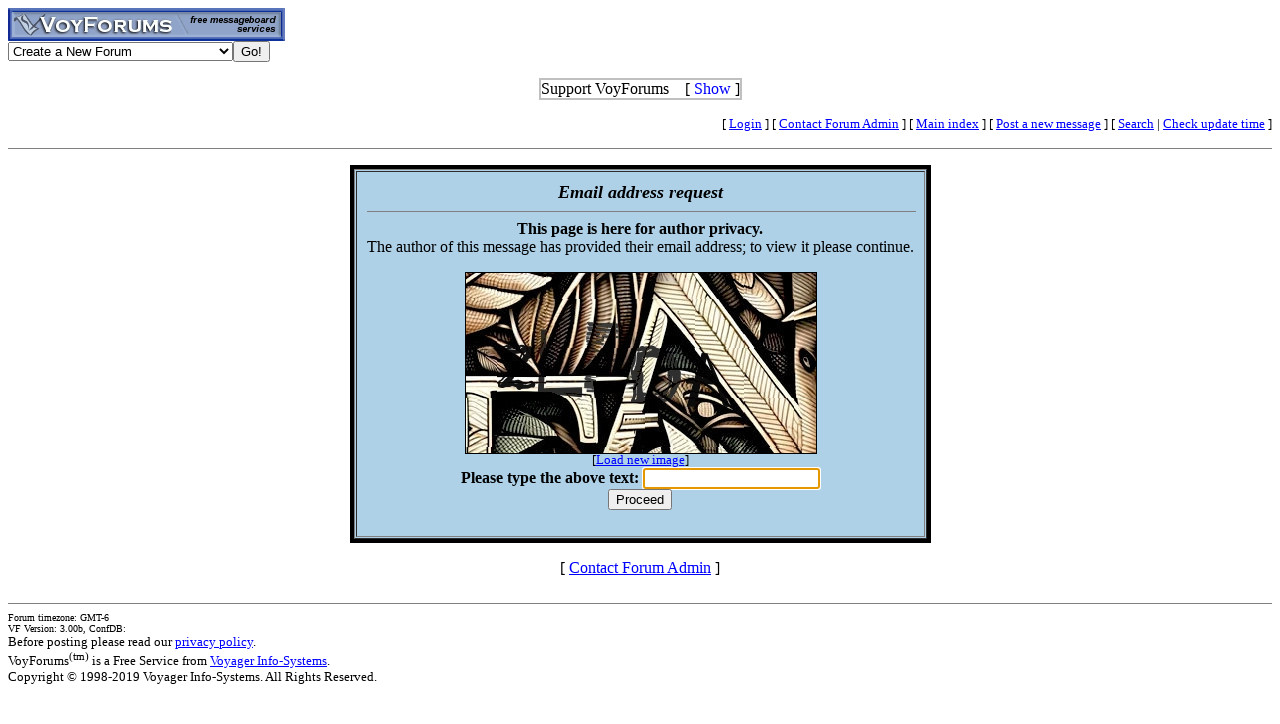

--- FILE ---
content_type: text/html; charset=utf-8
request_url: http://www.voy.com/38146/email?mid=779
body_size: 3870
content:
<html>
<head>
 <title>VoyForums: [E-mail] The X Show Message Board</title>
 <style type="text/css">.cb{background-color:#000000}
.chd{background-color:#69a0c0;font-family:arial;font-weight:bold;color:#ffffff}
.c1{background-color:#aed1e8}
.c2{background-color:#bee1f8}
.cp{background-color:#aed1e8}
.va{font-style:italic;font-weight:bolder}
.vu{font-style:italic;font-weight:bold}
.ttm{font-size:9pt}</style> <script type='text/javascript'>
var xmlDoc=null;
function process() {
	var newCode;
	if ( xmlDoc.readyState != 4 ) return ;
	newCode = xmlDoc.responseText.replace(/\s+$/g, '');
	document.cform.capimg.src = 'http://www.voy.com/cgi/blink/' + newCode;
	document.cform.c1.value = newCode;
}
function ctx_fadeover(canvas,hideobj,fadein) {
	var ctx = canvas.getContext('2d');
	if (fadein) {
		ctx.fillStyle='rgba(255,255,255,.8)';
		ctx.fillRect(0,0,canvas.width,canvas.height);
		canvas.style.zIndex = hideobj.style.zIndex+1;
	} else {
		canvas.style.zIndex = hideobj.style.zIndex-1;
		ctx.clearRect(0,0,canvas.width,canvas.height);
	}
}
function make_cap_callback(cap_url,idx) {
	return function () {
		var newCode;
		var inpelem, codelem, covelem;
		if ( xmlDoc.readyState != 4 ) return ;
		newCode = xmlDoc.responseText.replace(/\s+$/g, '');
		imgelem = document.getElementById('cap_img_'+idx);
		inpelem = document.getElementById('cap_inp_'+idx);
		codelem = document.getElementById('cap_cod_'+idx);
		covelem = document.getElementById('cap_cov_'+idx);
		imgelem.src = cap_url + newCode;
		inpelem.value = '';
		codelem.value = newCode;
       imgelem.onload = function () {
			ctx_fadeover(covelem, imgelem, 0);
		};
	}
}
function refresh_vcverif(refr_url,cap_url,idx) {
	var imgelem, covelem;
	var is, cs, ctx;
	if (typeof window.ActiveXObject != 'undefined' ) {
		xmlDoc = new ActiveXObject('Microsoft.XMLHTTP');
		xmlDoc.onreadystatechange = make_cap_callback(cap_url,idx);
	} else {
		xmlDoc = new XMLHttpRequest();
		xmlDoc.onload = make_cap_callback(cap_url,idx);
	}
	imgelem = document.getElementById('cap_img_'+idx);
	covelem = document.getElementById('cap_cov_'+idx);
	is = imgelem.style;
	cs = covelem.style;
	covelem.height = cs.height = imgelem.height;
	covelem.width = cs.width = imgelem.width;
	ctx_fadeover(covelem, imgelem, 1);
	xmlDoc.open('GET', refr_url, true);
	xmlDoc.send(null);
	return false;
}</script></head>
<body bgcolor="#FFFFFF" text="#000000" link="#0000FF" vlink="#000000"><!-- <div style="color:white; background-color:black; border: inset 1px solid; padding:2px; font-family:arial,helvetica,sans-serif; font-size:9pt; text-align: center"><b>&nbsp; Saturday, June 25, 2016 - Member logins with Firefox should now be operational.</b></div>-->

<div class=hwr>
 <div><a href=/><img border=0 alt="VoyForums" src="/images/logo/vf.277x33.bl.gif" width=277 height=33></a></div>
 <div><form id=navf method=POST action="/cgi/nav" name=navform><select name=nav onChange="javascript:navform.submit()">
<option value=signup>Create a New Forum
<option value=fowner>Admin Login
<option value=vulogin>Member Login
<option value=contrib>Contribute to Voyager
<option value=search>Search VoyForums
<option value=help>Help Desk
<option value=exchange>VoyForums Exchange
<option value=cat>VoyForums Directory/Categories

<option value=home>VoyForums Homepage
<option value=news>VoyForums News
<option value=faq>FAQ - Frequently Asked Questions
</select><input type=submit value="Go!">
</form>
 </div>
</div>
<div class=hwr>
 <div>
<script type='text/javascript'>
doncook="vfdonhide";
function getcook(name) {
// Get name followed by anything except a semicolon
 /* alert("Cookies: " + document.cookie); */
 var cookiestring=RegExp(""+name+"[^;]+").exec(document.cookie);
 return decodeURIComponent(!!cookiestring ? cookiestring.toString().replace(/^[^=]+./,"") : "");
}
function showme() {
    document.getElementById("donareasmall").style.display="none";
    document.getElementById("donarea").style.display="block";
}
function hideme() {
    document.getElementById("donareasmall").style.display="inline-block";
    document.getElementById("donarea").style.display="none";
}
function sethide(val) {
    cookstr=doncook+"="+val.toString()+"; expires=Mon, 16 Feb 2026 11:13:05 GMT; path=/";
    /* alert("Setting " + cookstr); */
    document.cookie = cookstr;
    /* Wed Feb 20 04:02:39 2019 */
    if (val) { hideme(); }
    else { showme(); }
}
function donexp(name) {
    document.cookie=name+"=; expires=Thu, 01 Jan 1970 00:00:00 GMT;path=/";
}
</script>


<div id=donareawrap style="text-align:center;">
<div id=donareasmall style="border:2px solid #c0c0c0; text-align:center; display: inline-block;">
 <div style="inline-block; float:right; padding-left:1em;">
  [ <span style='color:blue' onclick='sethide(0)'>Show</span> ]
 </div>
 Support VoyForums
</div>

<div id=donarea style="border:2px solid #c0c0c0; padding: .3em .5em .3em .5em; background: white; text-align:left; display: block">
 <div style="inline-block; float:right; padding-left: 1em;">
  [ <span style='color:blue' onclick='sethide(1)'>Shrink</span> ]
 </div>

<b>VoyForums Announcement:</b>
Programming and providing support for this service has been a labor
of love since 1997.  We are one of the few services online who values our users'
privacy, and have never sold your information.  We have even fought hard to defend your
privacy in legal cases; however, we've done it with almost no financial support -- paying out of pocket
to continue providing the service. Due to the issues imposed on us by advertisers, we
also stopped hosting most ads on the forums many years ago. We hope you appreciate our efforts.

<p>Show your support by donating any amount. (Note: We are still technically a for-profit company, so your
contribution is not tax-deductible.)
PayPal Acct: <img src='https://www.voy.com/img/sig/e_vf_payments.png'>
Feedback: <img src='https://www.voy.com/img/sig/e_vf_gmail.png'>

<p><b>Donate to VoyForums</b> (PayPal)<b>:</b>
<form action="https://www.paypal.com/cgi-bin/webscr" method="post" target="_top">
<input type="hidden" name="cmd" value="_s-xclick" />
<input type="hidden" name="hosted_button_id" value="QEGUECBZZFVTG" />
<input type="image" src="https://www.paypalobjects.com/en_US/i/btn/btn_donateCC_LG.gif" border="0" name="submit" title="PayPal - The safer, easier way to pay online!" alt="Donate with PayPal button" />
<img alt="" border="0" src="https://www.paypal.com/en_US/i/scr/pixel.gif" width="1" height="1" />
</form>

</div>
</div>

<script>
var hideval = getcook(doncook);
if (hideval == null || hideval == "") { hideval=1; }
else { hideval = parseInt(hideval, 10); }
/* alert("Current hideval: " + hideval.toString()); */
if (hideval) { hideme(); }
else { showme(); }
</script>

</div>
</div>
<p>
<table width="100%" border=0 cellpadding=0 cellspacing=0><tr>
<td align=right><font size=-1>
[&nbsp<a href="https://www.voyager.com/members/?fid=38146">Login</a> ] [&nbsp;<a href="/fcgi/contact?fid=38146">Contact&nbsp;Forum&nbsp;Admin</a>&nbsp] [&nbsp;<a href="/38146/">Main&nbsp;index</a>&nbsp] [&nbsp<a href="/38146/newpost.html">Post&nbsp;a&nbsp;new&nbsp;message</a>&nbsp] [&nbsp<a href="/38146/search.html">Search</a> |
<a href="/fcgi/update?f=38146">Check&nbsp;update&nbsp;time</a>
]</font></td></tr></table>
<HR size=1 noshade>
<center>

<p>
<table  border=0 bgcolor="#000000" cellpadding=2 class=cb><tr><td><table  border=1 cellpadding=10 cellspacing=1 bgcolor="#AED1E8"><tr><td align=center>

 <i><b><font size=+1>Email address request</font></b></i>

 <hr size=1 width="100%" noshade>

<center>

 <b>This page is here for author privacy.</b><br>
 The author of this message has provided their email address; to view it please continue.</b><br>

 <p>
 <form method=get action=/38146/email-request>
<div style='position:relative; display:inline-block; margin: 0 auto; width:350px; height:180px; background:#ddd;'>Loading image...<img style='float:left; position:absolute; top:0; left:0;' onclick='refresh_vcverif("/cgi/makeacode","http://www.voy.com/cgi/blink/",1)' id=cap_img_1 border=1 src='http://www.voy.com/cgi/blink/65825526fafeec2cfd3a640ac81bcf05ee1b3f2564bbb2750715a5e75c84224802e7c8f20991152d'><canvas id=cap_cov_1 style='position:absolute; top:1px; left:1px; z-index:-1;'></canvas></div><br />
<font size=-1>[<a href="#" onclick='refresh_vcverif("/cgi/makeacode","http://www.voy.com/cgi/blink/",1); return false;'>Load new image</a>]</font><br />
<b>Please type the above text:</b>
<input autofocus type=text name=u1 value='' length=7 maxlength=10 id=cap_inp_1><input type=hidden name='c1' value='65825526fafeec2cfd3a640ac81bcf05ee1b3f2564bbb2750715a5e75c84224802e7c8f20991152d' id=cap_cod_1><input type=hidden name=mid value=779><br>
	<input type=submit value="Proceed">
 </form>

</td></tr></table>
</tr></td></table></center>
<p>


<center>[ <a href="/fcgi/contact?fid=38146">Contact Forum Admin</a> ]</center><br><HR size=1 noshade>
<table width="100%" border=0 cellpadding=0 cellspacing=0><tr><td valign=top>
<font size=-2>Forum timezone: GMT-6<br>VF Version: 3.00b, ConfDB:<br></font><font size=-1>Before posting please read our <a href="/privacy.html">privacy policy</a>.<br>VoyForums<sup>(tm)</sup> is a Free Service from <a href="http://www.voyager.com">Voyager Info-Systems</a>.<br>Copyright &copy 1998-2019 Voyager Info-Systems.  All Rights Reserved.</font>
</td><td valign=top align=right>
</td></tr></table>
<br><br><br><br><br></body></html>
